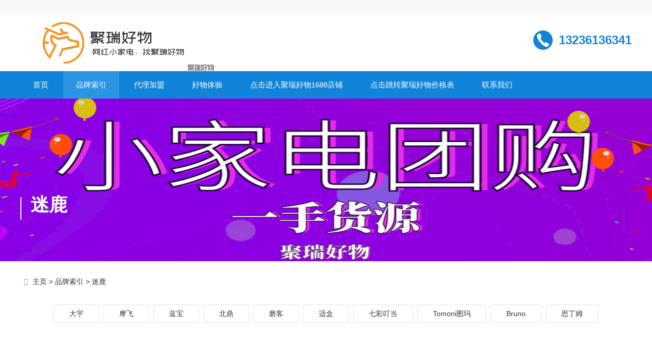

--- FILE ---
content_type: text/html; charset=utf-8
request_url: http://www.wanyinhua.com/milu/
body_size: 7668
content:
<!doctype html>
<html>
<head>
<meta http-equiv="Content-Type" content="text/html; charset=utf-8" />
<meta http-equiv="X-UA-Compatible" content="IE=edge">
<meta name="viewport" content="width=device-width, initial-scale=0">
<meta name="renderer" content="webkit">
<meta http-equiv="Cache-Control" content="no-siteapp"/>
<!--页面seo标题-->
<title>迷鹿_聚瑞好物</title>
<!--页面seo描述-->
<meta name="description" content="" />
<!--页面seo关键词-->
<meta name="keywords" content="" />
<!--网站地址栏图标-->
<link href="/favicon.ico" rel="shortcut icon" type="image/x-icon" />
<link href="https://www.wanyinhua.com/template/pc/skin/css/amazeui.min.css" rel="stylesheet" media="screen" type="text/css" />
<link href="https://www.wanyinhua.com/template/pc/skin/css/app.css" rel="stylesheet" media="screen" type="text/css" />
<!--[if lt IE 9]>
<div class="notsupport">
	<h1>:( 非常遗憾</h1>
	<h2>您的浏览器版本太低，请升级您的浏览器</h2>
</div>
<![endif]--> 
<script language="javascript" type="text/javascript" src="https://www.wanyinhua.com/template/pc/skin/js/jquery.min.js"></script>
<script language="javascript" type="text/javascript" src="https://www.wanyinhua.com/template/pc/skin/js/amazeui.min.js"></script>
<script language="javascript" type="text/javascript" src="https://www.wanyinhua.com/template/pc/skin/js/app.js"></script>
<script type="text/javascript" src="https://www.wanyinhua.com/public/static/common/js/ey_global.js?v=v1.7.6"></script>
</head>
<body>
<!--网站公用头部——开始-->
<div class="top">
  <div class="width">
	<div class="user">
		        <a href="/cart" id="ey_cart_v25a773" >购物车(<font color="red" id="ey_6b85202b781946e86035795ce03cc813">0</font>)</a>
         <script type="text/javascript">var tag_user_cart_json = {"id":"ey_cart_v25a773","txtid":"ey_d1c1789239b0e1eab4add7a48c1363e4","txt":"","cartid":"ey_6b85202b781946e86035795ce03cc813","img":"off","url":"\/cart","type":"cart","currentstyle":"","currentclass":"","afterhtml":"","root_dir":""};</script>
		<a href="/user" id="ey_login_v53aee0">登录</a>　
		 <script type="text/javascript">var tag_user_login_json = {"id":"ey_login_v53aee0","txtid":"ey_83db79bf99f011a1d6e129fd938e228e","txt":"","cartid":"ey_9be7299cb0031ef2136c1febbf77ad28","img":"off","url":"\/user","type":"login","currentstyle":"","currentclass":"","afterhtml":"","root_dir":""};</script>
		<a href="/user/Users/logout.html" id="ey_logout_vf6eb8c">退出</a> 
		 <script type="text/javascript">var tag_user_logout_json = {"id":"ey_logout_vf6eb8c","txtid":"ey_d989a318e61c0c72dbfdfe7295b158af","txt":"","cartid":"ey_65f1ce33a2c0a2b11a352c792d1555f8","img":"off","url":"\/user\/Users\/logout.html","type":"logout","currentstyle":"","currentclass":"","afterhtml":"","root_dir":""};</script>
	</div>	
  </div>
</div>
 <div class="width header">
  <div class="fl"><a href="https://www.wanyinhua.com"><img src="https://www.wanyinhua.com/uploads/allimg/20201124/1-20112411315L38.png" alt="聚瑞好物"></a></div>
  <div class="fr">
     <div class="tel">13236136341</div>
    
    </div>
  <div class="clear"></div>
</div>
    
<div class="bg_nav">
        <div class="width">
        	<ul class="nav">
             <li class=""><a href="https://www.wanyinhua.com" title="首页">首页</a></li>
			 			 <li class="hover"><a href="https://www.wanyinhua.com/chanpinzhanshi/">品牌索引</a>
			  			  <ul class="subnav">
			    				 <li><a href="https://www.wanyinhua.com/daewoo/">大宇</a>
	               
		         </li>
			    				 <li><a href="https://www.wanyinhua.com/mofei/">摩飞</a>
	               
		         </li>
			    				 <li><a href="https://www.wanyinhua.com/lanbao/">蓝宝</a>
	               
		         </li>
			    				 <li><a href="https://www.wanyinhua.com/beiding/">北鼎</a>
	               
		         </li>
			    				 <li><a href="https://www.wanyinhua.com/moke/">磨客</a>
	               
		         </li>
			    				 <li><a href="https://www.wanyinhua.com/shihe/">适盒</a>
	               
		         </li>
			    				 <li><a href="https://www.wanyinhua.com/qicai/">七彩叮当</a>
	               
		         </li>
			    				 <li><a href="https://www.wanyinhua.com/tomoni/">Tomoni图玛</a>
	               
		         </li>
			    				 <li><a href="https://www.wanyinhua.com/bruno/">Bruno</a>
	               
		         </li>
			    				 <li><a href="https://www.wanyinhua.com/sidingmu/">思丁姆</a>
	               
		         </li>
			    				 <li><a href="https://www.wanyinhua.com/douhe/">斗禾</a>
	               
		         </li>
			    				 <li><a href="https://www.wanyinhua.com/bantianfuzuo222/">坂田釜作</a>
	               
		         </li>
			    				 <li><a href="https://www.wanyinhua.com/weixin/">薇新</a>
	               
		         </li>
			    				 <li><a href="https://www.wanyinhua.com/guxin/">谷心哈本</a>
	               
		         </li>
			    				 <li><a href="https://www.wanyinhua.com/plodonpulidun/">Plodon浦利顿</a>
	               
		         </li>
			    				 <li><a href="https://www.wanyinhua.com/shansi/">Soseki善思</a>
	               
		         </li>
			    				 <li><a href="https://www.wanyinhua.com/shenghuoyuansu/">生活元素</a>
	               
		         </li>
			    				 <li><a href="https://www.wanyinhua.com/amadana/">Amadana</a>
	               
		         </li>
			    				 <li><a href="https://www.wanyinhua.com/mosh/">Mosh</a>
	               
		         </li>
			    				 <li><a href="https://www.wanyinhua.com/miqiao/">米乔腰垫</a>
	               
		         </li>
			    				 <li><a href="https://www.wanyinhua.com/ribenakira/">Akira</a>
	               
		         </li>
			    				 <li><a href="https://www.wanyinhua.com/milu/">迷鹿</a>
	               
		         </li>
			    				 <li><a href="https://www.wanyinhua.com/mingzhan/">鸣盏</a>
	               
		         </li>
			    				 <li><a href="https://www.wanyinhua.com/mory/">Mory摩韵</a>
	               
		         </li>
			    				 <li><a href="https://www.wanyinhua.com/yunbao/">允宝</a>
	               
		         </li>
			    				 <li><a href="https://www.wanyinhua.com/ack/">ACK艾斯凯</a>
	               
		         </li>
			    				 <li><a href="https://www.wanyinhua.com/kelexi/">Skrillex柯乐希</a>
	               
		         </li>
			    				 <li><a href="https://www.wanyinhua.com/cih/">CIH</a>
	               
		         </li>
			    				 <li><a href="https://www.wanyinhua.com/skuld/">Skuld时寇</a>
	               
		         </li>
			    				 <li><a href="https://www.wanyinhua.com/genyuanshejian/">Rootsense根元</a>
	               
		         </li>
			    				 <li><a href="https://www.wanyinhua.com/jiguang/">几光</a>
	               
		         </li>
			    				 <li><a href="https://www.wanyinhua.com/meixuan/">Mayshine美炫</a>
	               
		         </li>
			    				 <li><a href="https://www.wanyinhua.com/xizhe/">西哲</a>
	               
		         </li>
			    				 <li><a href="https://www.wanyinhua.com/xingzuan/">星钻</a>
	               
		         </li>
			    				 <li><a href="https://www.wanyinhua.com/aishimoer/">艾诗摩尔</a>
	               
		         </li>
			    				 <li><a href="https://www.wanyinhua.com/dongling/">东菱</a>
	               
		         </li>
			    				 <li><a href="https://www.wanyinhua.com/kaishijiepaojiaotong/">KASJ凯诗捷</a>
	               
		         </li>
			    				 <li><a href="https://www.wanyinhua.com/kexi/">科西</a>
	               
		         </li>
			    				 <li><a href="https://www.wanyinhua.com/luola/">罗拉</a>
	               
		         </li>
			    				 <li><a href="https://www.wanyinhua.com/oumu/">Nathome北欧欧慕</a>
	               
		         </li>
			    				 <li><a href="https://www.wanyinhua.com/ailisi/">爱丽思</a>
	               
		         </li>
			    				 <li><a href="https://www.wanyinhua.com/bokefu/">伯可福</a>
	               
		         </li>
			    				 <li><a href="https://www.wanyinhua.com/juefeijoyface/">觉飞joyface</a>
	               
		         </li>
			    				 <li><a href="https://www.wanyinhua.com/shiguangcunzhe739/">时光存折</a>
	               
		         </li>
			    				 <li><a href="https://www.wanyinhua.com/yikejian/">一刻间</a>
	               
		         </li>
			    				 <li><a href="https://www.wanyinhua.com/ter/">TER</a>
	               
		         </li>
			    				 <li><a href="https://www.wanyinhua.com/skg/">SKG</a>
	               
		         </li>
			    				 <li><a href="https://www.wanyinhua.com/haishi/">海氏</a>
	               
		         </li>
			    				 <li><a href="https://www.wanyinhua.com/beimeidianqiaca/">北美电器aca</a>
	               
		         </li>
			    				 <li><a href="https://www.wanyinhua.com/dgqkuaizilong/">DGQ</a>
	               
		         </li>
			    				 <li><a href="https://www.wanyinhua.com/vonmie/">Vonmie沃脉</a>
	               
		         </li>
			    				 <li><a href="https://www.wanyinhua.com/jastoojiesitong/">Jastoo杰斯通</a>
	               
		         </li>
			    				 <li><a href="https://www.wanyinhua.com/jox/">JOX</a>
	               
		         </li>
			    				 <li><a href="https://www.wanyinhua.com/moido/">Moido</a>
	               
		         </li>
			    				 <li><a href="https://www.wanyinhua.com/skwd/">SKWD洒哇地咔</a>
	               
		         </li>
			    				 <li><a href="https://www.wanyinhua.com/uliketuomaoyi/">Ulike</a>
	               
		         </li>
			    				 <li><a href="https://www.wanyinhua.com/vvc/">VVC</a>
	               
		         </li>
			    				 <li><a href="https://www.wanyinhua.com/aerfadan/">阿尔法蛋</a>
	               
		         </li>
			    				 <li><a href="https://www.wanyinhua.com/aimeite/">艾美特</a>
	               
		         </li>
			    				 <li><a href="https://www.wanyinhua.com/aokesi/">奥克斯</a>
	               
		         </li>
			    				 <li><a href="https://www.wanyinhua.com/deerma/">德尔玛</a>
	               
		         </li>
			    				 <li><a href="https://www.wanyinhua.com/huojidaojia/">火鸡</a>
	               
		         </li>
			    				 <li><a href="https://www.wanyinhua.com/kewosi/">科沃斯</a>
	               
		         </li>
			    				 <li><a href="https://www.wanyinhua.com/lefu/">乐芙</a>
	               
		         </li>
			    				 <li><a href="https://www.wanyinhua.com/maigu/">咪咕</a>
	               
		         </li>
			    				 <li><a href="https://www.wanyinhua.com/shihang/">诗杭</a>
	               
		         </li>
			    				 <li><a href="https://www.wanyinhua.com/tianke/">添可</a>
	               
		         </li>
			    				 <li><a href="https://www.wanyinhua.com/yameng/">雅萌</a>
	               
		         </li>
			    				 <li><a href="https://www.wanyinhua.com/zhousi/">宙斯</a>
	               
		         </li>
			    				 <li><a href="https://www.wanyinhua.com/guzi/">古姿</a>
	               
		         </li>
			    				 <li><a href="https://www.wanyinhua.com/JIMI/">积米JIMI</a>
	               
		         </li>
			    				 <li><a href="https://www.wanyinhua.com/fanlai/">饭来</a>
	               
		         </li>
			    				 <li><a href="https://www.wanyinhua.com/velosan/">德国velosan</a>
	               
		         </li>
			    				 <li><a href="https://www.wanyinhua.com/Lattaalvor/">Lattaalvor保温杯</a>
	               
		         </li>
			    				 <li><a href="https://www.wanyinhua.com/Saylee/">Saylee小立</a>
	               
		         </li>
			    				 <li><a href="https://www.wanyinhua.com/anbaoshi/">安宝仕</a>
	               
		         </li>
			    				 <li><a href="https://www.wanyinhua.com/grossag/">grossag格罗赛格</a>
	               
		         </li>
			    				 <li><a href="https://www.wanyinhua.com/zuutii/"> 加拿大zuutii</a>
	               
		         </li>
			    				 <li><a href="https://www.wanyinhua.com/Face/">Face</a>
	               
		         </li>
			    				 <li><a href="https://www.wanyinhua.com/M1/">凉介</a>
	               
		         </li>
			    				 <li><a href="https://www.wanyinhua.com/zhibai/">直白</a>
	               
		         </li>
			    				 <li><a href="https://www.wanyinhua.com/CASALUD/">CASALUD嘉思罗</a>
	               
		         </li>
			    				 <li><a href="https://www.wanyinhua.com/Coplax/">瑞士Coplax</a>
	               
		         </li>
			    				 <li><a href="https://www.wanyinhua.com/lena/">lena</a>
	               
		         </li>
			    				 <li><a href="https://www.wanyinhua.com/TSUYAGLA/">TSUYAGLA崔娅</a>
	               
		         </li>
			    				 <li><a href="https://www.wanyinhua.com/canhome/">canhome</a>
	               
		         </li>
			    				 <li><a href="https://www.wanyinhua.com/yimo/">一默</a>
	               
		         </li>
			    				 <li><a href="https://www.wanyinhua.com/beiqingsong/">倍轻松</a>
	               
		         </li>
			    				 <li><a href="https://www.wanyinhua.com/gelan/">歌岚</a>
	               
		         </li>
			    				 <li><a href="https://www.wanyinhua.com/yoose/">yoose有色</a>
	               
		         </li>
			    				 <li><a href="https://www.wanyinhua.com/moxiruiwu/">漠西锐舞</a>
	               
		         </li>
			    				 <li><a href="https://www.wanyinhua.com/Intenice/">Intenice茵特奈</a>
	               
		         </li>
			    				 <li><a href="https://www.wanyinhua.com/imoll/">imoll爱魔</a>
	               
		         </li>
			    				 <li><a href="https://www.wanyinhua.com/yobybo/">YOBYBO</a>
	               
		         </li>
			    				 <li><a href="https://www.wanyinhua.com/sujie/">素洁</a>
	               
		         </li>
			    				 <li><a href="https://www.wanyinhua.com/midea/">美的</a>
	               
		         </li>
			    				 <li><a href="https://www.wanyinhua.com/joyang/">九阳</a>
	               
		         </li>
			    				 <li><a href="https://www.wanyinhua.com/Hurom/">Hurom惠人</a>
	               
		         </li>
			    				 <li><a href="https://www.wanyinhua.com/hanguoxiandai/">韩国现代</a>
	               
		         </li>
			    				 <li><a href="https://www.wanyinhua.com/Tokit/">Tokit厨几</a>
	               
		         </li>
			       
			  </ul>
			 			 </li>
		 	 			 <li class=""><a href="https://www.wanyinhua.com/guanyuwomen/">代理加盟</a>
			  			  <ul class="subnav">
			    				 <li><a href="https://www.wanyinhua.com/gongsijianjie/">家电代理</a>
	               
		         </li>
			    				 <li><a href="https://www.wanyinhua.com/gsry/">家电售后</a>
	               
		         </li>
			    				 <li><a href="https://www.wanyinhua.com/zaixianliuyan/">微信联系</a>
	               
		         </li>
			    				 <li><a href="https://shop6a5793j61e607.1688.com/?spm=a262jn.11251430.0.0.1f2d5597Yrj6Wd">聚瑞好物1688店铺地址</a>
	               
		         </li>
			       
			  </ul>
			 			 </li>
		 	 			 <li class=""><a href="https://www.wanyinhua.com/xinwendongtai/"> 好物体验</a>
			  			  <ul class="subnav">
			    				 <li><a href="https://www.wanyinhua.com/gongsidongtai/">小家电体验</a>
	               
		         </li>
			    				 <li><a href="https://www.wanyinhua.com/xingyezixun/">小家电行业</a>
	               
		         </li>
			    				 <li><a href="https://www.wanyinhua.com/meitibaodao/">小家电品牌</a>
	               
		         </li>
			       
			  </ul>
			 			 </li>
		 	 			 <li class=""><a href="https://shop6a5793j61e607.1688.com/?spm=a262jn.11251430.0.0.1f2d5597Yrj6Wd">点击进入聚瑞好物1688店铺</a>
			  			  <ul class="subnav">
			    				 <li><a href="https://www.wanyinhua.com/xitong/">网红小家电展示</a>
	             		            <ul class="subnav2">
												 <li><a href="https://www.wanyinhua.com/xitong/">韩国大宇小家电实拍</a> </li>
						   
		            </ul> 
		           
		         </li>
			    				 <li><a href="https://www.wanyinhua.com/yingyong/">小家电真假查询</a>
	             		            <ul class="subnav2">
												 <li><a href="https://www.wanyinhua.com/yingyong/">韩国大宇Daewoo</a> </li>
						   
		            </ul> 
		           
		         </li>
			       
			  </ul>
			 			 </li>
		 	 			 <li class=""><a href="https://docs.qq.com/sheet/DS3llRmd2RGN6Z2Ri?tab=BB08J2">点击跳转聚瑞好物价格表</a>
			  			  <ul class="subnav">
			    				 <li><a href="https://www.wanyinhua.com/dayusms/">韩国大宇Daewoo系列 </a>
	               
		         </li>
			       
			  </ul>
			 			 </li>
		 	 			 <li class=""><a href="https://www.wanyinhua.com/lianxiwomen/">联系我们</a>
			  			 </li>
		 	             </ul>
          <script>
(function(){
var el = document.createElement("script");
el.src = "https://sf1-scmcdn-tos.pstatp.com/goofy/ttzz/push.js?944c264400c2c562a6fe118e60b669dd7e333a101da1a22950b46701c7e1fc42808e9b599ae4018a26a9ab6a5c772735cb56512948cb242bc249099a755ed87f719329040b1134b92f189793fb20a3d1";
el.id = "ttzz";
var s = document.getElementsByTagName("script")[0];
s.parentNode.insertBefore(el, s);
})(window)
</script>
        </div>
</div>

<!--网站公用头部——结束-->
<!--网站公用自定义文件——开始-->
<!--判断后台是否有输出图片，没有则显示默认图片开始-->
<div class="bg_inner" 
style="background: url(https://www.wanyinhua.com/uploads/allimg/20201105/1-2011051IA63Q.png) center center no-repeat;"
 >
 <!--判断后台是否有输出图片，没有则显示默认图片结束-->
  <div class="banner_inner width" >
    <div class="con">迷鹿<span></span>
    </div>
  </div>
</div>




<!--网站公用自定义文件——结束-->
<div class="width inner_container">
  <!--当前位置调用-->
<ol class="am-breadcrumb">
    <li><i class="am-icon-home"></i> <a href='https://www.wanyinhua.com/' class=''>主页</a> &gt; <a href='https://wanyinhua.com/chanpinzhanshi/' class=''>品牌索引</a> &gt; <a href='https://wanyinhua.com/milu/'>迷鹿</a></li>  
  </ol>
  
  <div class="home_nav">
    <ul id="subnav">
     <!--当前栏目下二级栏目调用-->
            <li class=""><a href="https://www.wanyinhua.com/daewoo/" title="大宇">大宇</a>
        
      </li>
            <li class=""><a href="https://www.wanyinhua.com/mofei/" title="摩飞">摩飞</a>
        
      </li>
            <li class=""><a href="https://www.wanyinhua.com/lanbao/" title="蓝宝">蓝宝</a>
        
      </li>
            <li class=""><a href="https://www.wanyinhua.com/beiding/" title="北鼎">北鼎</a>
        
      </li>
            <li class=""><a href="https://www.wanyinhua.com/moke/" title="磨客">磨客</a>
        
      </li>
            <li class=""><a href="https://www.wanyinhua.com/shihe/" title="适盒">适盒</a>
        
      </li>
            <li class=""><a href="https://www.wanyinhua.com/qicai/" title="七彩叮当">七彩叮当</a>
        
      </li>
            <li class=""><a href="https://www.wanyinhua.com/tomoni/" title="Tomoni图玛">Tomoni图玛</a>
        
      </li>
            <li class=""><a href="https://www.wanyinhua.com/bruno/" title="Bruno">Bruno</a>
        
      </li>
            <li class=""><a href="https://www.wanyinhua.com/sidingmu/" title="思丁姆">思丁姆</a>
        
      </li>
          </ul>
    <div class="clear"></div>
  </div>
  <!--筛选——开始-->
  <div class="filter">
     
  </div>
  <!--筛选——结束-->
  <div class="home_pro">
    <ul>
            <li><a href="https://www.wanyinhua.com/milu/533.html">
        <div><img src="https://www.wanyinhua.com/uploads/allimg/20211123/1-211123111K2N0.jpg" alt="迷鹿电炖锅配件内胆" height="279"></div>
        <p class="title">迷鹿电炖锅配件内胆</p>
        <p class="price"><span>点击数：830 </span>¥ 35 </p>
        </a></li>
             <li><a href="https://www.wanyinhua.com/milu/532.html">
        <div><img src="https://www.wanyinhua.com/uploads/allimg/20211123/1-211123110400124.jpg" alt="迷鹿早餐机标配全配" height="279"></div>
        <p class="title">迷鹿早餐机标配全配</p>
        <p class="price"><span>点击数：868 </span>¥ 200 </p>
        </a></li>
             <li><a href="https://www.wanyinhua.com/milu/531.html">
        <div><img src="https://www.wanyinhua.com/uploads/allimg/20211123/1-21112310541K60.jpg" alt="迷鹿蒸炖锅1.5Lpot15" height="279"></div>
        <p class="title">迷鹿蒸炖锅1.5Lpot15</p>
        <p class="price"><span>点击数：780 </span>¥ 225 </p>
        </a></li>
             <li><a href="https://www.wanyinhua.com/milu/530.html">
        <div><img src="https://www.wanyinhua.com/uploads/allimg/20211123/1-21112310513SS.jpg" alt="迷鹿电炖锅0.8Lpot9" height="279"></div>
        <p class="title">迷鹿电炖锅0.8Lpot9</p>
        <p class="price"><span>点击数：794 </span>¥ 195 </p>
        </a></li>
             <li><a href="https://www.wanyinhua.com/milu/529.html">
        <div><img src="https://www.wanyinhua.com/uploads/allimg/20211123/1-21112310503V09.jpg" alt="迷鹿电炖锅0.8Lpot8" height="279"></div>
        <p class="title">迷鹿电炖锅0.8Lpot8</p>
        <p class="price"><span>点击数：747 </span>¥ 155 </p>
        </a></li>
         
    </ul>
    <div class="clear"></div>
  </div>
  <!--列表分页——开始-->
  <div class="pagelist">
    <ul>
        共<strong>1</strong>页 <strong>5</strong>条    </ul>
  </div>
  <!--列表分页——结束-->
</div>
<!--网站公用底部——开始-->
<div class="bg_footer">
    	<div class="width footer">
        	<div class="fl">
            	<h1>聚瑞好物</h1>
                <h5></h5>
                				  <form method="get" action="/search.html">
					<input type="hidden" name="method" value="1" />                	<input type="text" name="keywords" placeholder="请输入关键字">
					<input type="submit" value="搜索">
                </form>
				 
            </div>
            <div class="fr">
            	                <div class="left">
                    <ul>
                        <h6>品牌索引</h6>
                        						<li><a href="https://www.wanyinhua.com/daewoo/" title="大宇">大宇</a></li>
												<li><a href="https://www.wanyinhua.com/mofei/" title="摩飞">摩飞</a></li>
												<li><a href="https://www.wanyinhua.com/lanbao/" title="蓝宝">蓝宝</a></li>
												<li><a href="https://www.wanyinhua.com/beiding/" title="北鼎">北鼎</a></li>
												<li><a href="https://www.wanyinhua.com/moke/" title="磨客">磨客</a></li>
												<li><a href="https://www.wanyinhua.com/shihe/" title="适盒">适盒</a></li>
												<li><a href="https://www.wanyinhua.com/qicai/" title="七彩叮当">七彩叮当</a></li>
												<li><a href="https://www.wanyinhua.com/tomoni/" title="Tomoni图玛">Tomoni图玛</a></li>
												<li><a href="https://www.wanyinhua.com/bruno/" title="Bruno">Bruno</a></li>
												<li><a href="https://www.wanyinhua.com/sidingmu/" title="思丁姆">思丁姆</a></li>
												<li><a href="https://www.wanyinhua.com/douhe/" title="斗禾">斗禾</a></li>
												<li><a href="https://www.wanyinhua.com/bantianfuzuo222/" title="坂田釜作">坂田釜作</a></li>
												<li><a href="https://www.wanyinhua.com/weixin/" title="薇新">薇新</a></li>
												<li><a href="https://www.wanyinhua.com/guxin/" title="谷心哈本">谷心哈本</a></li>
												<li><a href="https://www.wanyinhua.com/plodonpulidun/" title="Plodon浦利顿">Plodon浦利顿</a></li>
												<li><a href="https://www.wanyinhua.com/shansi/" title="Soseki善思">Soseki善思</a></li>
												<li><a href="https://www.wanyinhua.com/shenghuoyuansu/" title="生活元素">生活元素</a></li>
												<li><a href="https://www.wanyinhua.com/amadana/" title="Amadana">Amadana</a></li>
												<li><a href="https://www.wanyinhua.com/mosh/" title="Mosh">Mosh</a></li>
												<li><a href="https://www.wanyinhua.com/miqiao/" title="米乔腰垫">米乔腰垫</a></li>
												<li><a href="https://www.wanyinhua.com/ribenakira/" title="Akira">Akira</a></li>
												<li><a href="https://www.wanyinhua.com/milu/" title="迷鹿">迷鹿</a></li>
												<li><a href="https://www.wanyinhua.com/mingzhan/" title="鸣盏">鸣盏</a></li>
												<li><a href="https://www.wanyinhua.com/mory/" title="Mory摩韵">Mory摩韵</a></li>
												<li><a href="https://www.wanyinhua.com/yunbao/" title="允宝">允宝</a></li>
												<li><a href="https://www.wanyinhua.com/ack/" title="ACK艾斯凯">ACK艾斯凯</a></li>
												<li><a href="https://www.wanyinhua.com/kelexi/" title="Skrillex柯乐希">Skrillex柯乐希</a></li>
												<li><a href="https://www.wanyinhua.com/cih/" title="CIH">CIH</a></li>
												<li><a href="https://www.wanyinhua.com/skuld/" title="Skuld时寇">Skuld时寇</a></li>
												<li><a href="https://www.wanyinhua.com/genyuanshejian/" title="Rootsense根元">Rootsense根元</a></li>
												<li><a href="https://www.wanyinhua.com/jiguang/" title="几光">几光</a></li>
												<li><a href="https://www.wanyinhua.com/meixuan/" title="Mayshine美炫">Mayshine美炫</a></li>
												<li><a href="https://www.wanyinhua.com/xizhe/" title="西哲">西哲</a></li>
												<li><a href="https://www.wanyinhua.com/xingzuan/" title="星钻">星钻</a></li>
												<li><a href="https://www.wanyinhua.com/aishimoer/" title="艾诗摩尔">艾诗摩尔</a></li>
												<li><a href="https://www.wanyinhua.com/dongling/" title="东菱">东菱</a></li>
												<li><a href="https://www.wanyinhua.com/kaishijiepaojiaotong/" title="KASJ凯诗捷">KASJ凯诗捷</a></li>
												<li><a href="https://www.wanyinhua.com/kexi/" title="科西">科西</a></li>
												<li><a href="https://www.wanyinhua.com/luola/" title="罗拉">罗拉</a></li>
												<li><a href="https://www.wanyinhua.com/oumu/" title="Nathome北欧欧慕">Nathome北欧欧慕</a></li>
												<li><a href="https://www.wanyinhua.com/ailisi/" title="爱丽思">爱丽思</a></li>
												<li><a href="https://www.wanyinhua.com/bokefu/" title="伯可福">伯可福</a></li>
												<li><a href="https://www.wanyinhua.com/juefeijoyface/" title="觉飞joyface">觉飞joyface</a></li>
												<li><a href="https://www.wanyinhua.com/shiguangcunzhe739/" title="时光存折">时光存折</a></li>
												<li><a href="https://www.wanyinhua.com/yikejian/" title="一刻间">一刻间</a></li>
												<li><a href="https://www.wanyinhua.com/ter/" title="TER">TER</a></li>
												<li><a href="https://www.wanyinhua.com/skg/" title="SKG">SKG</a></li>
												<li><a href="https://www.wanyinhua.com/haishi/" title="海氏">海氏</a></li>
												<li><a href="https://www.wanyinhua.com/beimeidianqiaca/" title="北美电器aca">北美电器aca</a></li>
												<li><a href="https://www.wanyinhua.com/dgqkuaizilong/" title="DGQ">DGQ</a></li>
												<li><a href="https://www.wanyinhua.com/vonmie/" title="Vonmie沃脉">Vonmie沃脉</a></li>
												<li><a href="https://www.wanyinhua.com/jastoojiesitong/" title="Jastoo杰斯通">Jastoo杰斯通</a></li>
												<li><a href="https://www.wanyinhua.com/jox/" title="JOX">JOX</a></li>
												<li><a href="https://www.wanyinhua.com/moido/" title="Moido">Moido</a></li>
												<li><a href="https://www.wanyinhua.com/skwd/" title="SKWD洒哇地咔">SKWD洒哇地咔</a></li>
												<li><a href="https://www.wanyinhua.com/uliketuomaoyi/" title="Ulike">Ulike</a></li>
												<li><a href="https://www.wanyinhua.com/vvc/" title="VVC">VVC</a></li>
												<li><a href="https://www.wanyinhua.com/aerfadan/" title="阿尔法蛋">阿尔法蛋</a></li>
												<li><a href="https://www.wanyinhua.com/aimeite/" title="艾美特">艾美特</a></li>
												<li><a href="https://www.wanyinhua.com/aokesi/" title="奥克斯">奥克斯</a></li>
												<li><a href="https://www.wanyinhua.com/deerma/" title="德尔玛">德尔玛</a></li>
												<li><a href="https://www.wanyinhua.com/huojidaojia/" title="火鸡">火鸡</a></li>
												<li><a href="https://www.wanyinhua.com/kewosi/" title="科沃斯">科沃斯</a></li>
												<li><a href="https://www.wanyinhua.com/lefu/" title="乐芙">乐芙</a></li>
												<li><a href="https://www.wanyinhua.com/maigu/" title="咪咕">咪咕</a></li>
												<li><a href="https://www.wanyinhua.com/shihang/" title="诗杭">诗杭</a></li>
												<li><a href="https://www.wanyinhua.com/tianke/" title="添可">添可</a></li>
												<li><a href="https://www.wanyinhua.com/yameng/" title="雅萌">雅萌</a></li>
												<li><a href="https://www.wanyinhua.com/zhousi/" title="宙斯">宙斯</a></li>
												<li><a href="https://www.wanyinhua.com/guzi/" title="古姿">古姿</a></li>
												<li><a href="https://www.wanyinhua.com/JIMI/" title="积米JIMI">积米JIMI</a></li>
												<li><a href="https://www.wanyinhua.com/fanlai/" title="饭来">饭来</a></li>
												<li><a href="https://www.wanyinhua.com/velosan/" title="德国velosan">德国velosan</a></li>
												<li><a href="https://www.wanyinhua.com/Lattaalvor/" title="Lattaalvor保温杯">Lattaalvor保温杯</a></li>
												<li><a href="https://www.wanyinhua.com/Saylee/" title="Saylee小立">Saylee小立</a></li>
												<li><a href="https://www.wanyinhua.com/anbaoshi/" title="安宝仕">安宝仕</a></li>
												<li><a href="https://www.wanyinhua.com/grossag/" title="grossag格罗赛格">grossag格罗赛格</a></li>
												<li><a href="https://www.wanyinhua.com/zuutii/" title=" 加拿大zuutii"> 加拿大zuutii</a></li>
												<li><a href="https://www.wanyinhua.com/Face/" title="Face">Face</a></li>
												<li><a href="https://www.wanyinhua.com/M1/" title="凉介">凉介</a></li>
												<li><a href="https://www.wanyinhua.com/zhibai/" title="直白">直白</a></li>
												<li><a href="https://www.wanyinhua.com/CASALUD/" title="CASALUD嘉思罗">CASALUD嘉思罗</a></li>
												<li><a href="https://www.wanyinhua.com/Coplax/" title="瑞士Coplax">瑞士Coplax</a></li>
												<li><a href="https://www.wanyinhua.com/lena/" title="lena">lena</a></li>
												<li><a href="https://www.wanyinhua.com/TSUYAGLA/" title="TSUYAGLA崔娅">TSUYAGLA崔娅</a></li>
												<li><a href="https://www.wanyinhua.com/canhome/" title="canhome">canhome</a></li>
												<li><a href="https://www.wanyinhua.com/yimo/" title="一默">一默</a></li>
												<li><a href="https://www.wanyinhua.com/beiqingsong/" title="倍轻松">倍轻松</a></li>
												<li><a href="https://www.wanyinhua.com/gelan/" title="歌岚">歌岚</a></li>
												<li><a href="https://www.wanyinhua.com/yoose/" title="yoose有色">yoose有色</a></li>
												<li><a href="https://www.wanyinhua.com/moxiruiwu/" title="漠西锐舞">漠西锐舞</a></li>
												<li><a href="https://www.wanyinhua.com/Intenice/" title="Intenice茵特奈">Intenice茵特奈</a></li>
												<li><a href="https://www.wanyinhua.com/imoll/" title="imoll爱魔">imoll爱魔</a></li>
												<li><a href="https://www.wanyinhua.com/yobybo/" title="YOBYBO">YOBYBO</a></li>
												<li><a href="https://www.wanyinhua.com/sujie/" title="素洁">素洁</a></li>
												<li><a href="https://www.wanyinhua.com/midea/" title="美的">美的</a></li>
												<li><a href="https://www.wanyinhua.com/joyang/" title="九阳">九阳</a></li>
												<li><a href="https://www.wanyinhua.com/Hurom/" title="Hurom惠人">Hurom惠人</a></li>
												<li><a href="https://www.wanyinhua.com/hanguoxiandai/" title="韩国现代">韩国现代</a></li>
												<li><a href="https://www.wanyinhua.com/Tokit/" title="Tokit厨几">Tokit厨几</a></li>
						                    </ul>
                </div>
                                <div class="left">
                    <ul>
                        <h6>代理加盟</h6>
                        						<li><a href="https://www.wanyinhua.com/gongsijianjie/" title="家电代理">家电代理</a></li>
												<li><a href="https://www.wanyinhua.com/gsry/" title="家电售后">家电售后</a></li>
												<li><a href="https://www.wanyinhua.com/zaixianliuyan/" title="微信联系">微信联系</a></li>
												<li><a href="https://shop6a5793j61e607.1688.com/?spm=a262jn.11251430.0.0.1f2d5597Yrj6Wd" title="聚瑞好物1688店铺地址">聚瑞好物1688店铺地址</a></li>
						                    </ul>
                </div>
                                <div class="left">
                    <ul>
                        <h6> 好物体验</h6>
                        						<li><a href="https://www.wanyinhua.com/gongsidongtai/" title="小家电体验">小家电体验</a></li>
												<li><a href="https://www.wanyinhua.com/xingyezixun/" title="小家电行业">小家电行业</a></li>
												<li><a href="https://www.wanyinhua.com/meitibaodao/" title="小家电品牌">小家电品牌</a></li>
						                    </ul>
                </div>
                                <div class="left">
                    <ul>
                        <h6>点击进入聚瑞好物1688店铺</h6>
                        						<li><a href="https://www.wanyinhua.com/xitong/" title="网红小家电展示">网红小家电展示</a></li>
												<li><a href="https://www.wanyinhua.com/yingyong/" title="小家电真假查询">小家电真假查询</a></li>
						                    </ul>
                </div>
                            </div>
            <div class="clear"></div>
            <div class="copyright">
                Copyright © 2012-2022  聚瑞好物 版权所有　<a href="https://beian.miit.gov.cn/" rel="nofollow" target="_blank">皖ICP备2022013957号</a> <a href="https://www.wanyinhua.com/sitemap.xml">Xml网站地图 </a>
              <div  id="minicount_laoguaiwu" ></div>
            </div>
        </div>
    </div>
    <!-- 应用插件标签 start -->
      <script>
        function baidu_check(){
        	var stfr = window.location.href;
        	var dz = encodeURIComponent(stfr);  
            $.getJSON("/index.php?m=plugins&c=Baidushoulu&a=ajax_domain&domain="+ dz,function(result){ 
                if (result.code == 200) {
                    $('#ae_bdcx').text('已收录');
                                    }else if(result.code == 403){
                    $('#ae_bdcx').text('立即提交');
                    $('#ae_bdcx').css('color','red');
			$('#ae_bdcx').attr('href','http://zhanzhang.baidu.com/sitesubmit/index?sitename='+ dz);
			var bp = document.createElement('script');
			var curProtocol = window.location.protocol.split(':')[0];
			if (curProtocol === 'https') {bp.src = 'https://zz.bdstatic.com/linksubmit/push.js';} 
			else {bp.src = 'http://push.zhanzhang.baidu.com/push.js';}
			var s = document.getElementsByTagName('script')[0];
			s.parentNode.insertBefore(bp, s);
                }else{
                    $('#ae_bdcx').text('查询收录失败');
                }
            });
        }
        baidu_check();
</script>    <!-- 应用插件标签 end -->
    
    
    <!--[if lt IE 9]>
    <div class="notsupport">
        <h1>:( 非常遗憾</h1>
        <h2>您的浏览器版本太低，请升级您的浏览器</h2>
    </div>
    <![endif]-->
    
<!--网站公用底部——结束-->
<script type="text/javascript">var root_dir="";var ey_aid=0;</script>
<script language="javascript" type="text/javascript" src="https://www.wanyinhua.com/public/static/common/js/ey_footer.js?v=v1.7.6"></script>
</body>
</html>